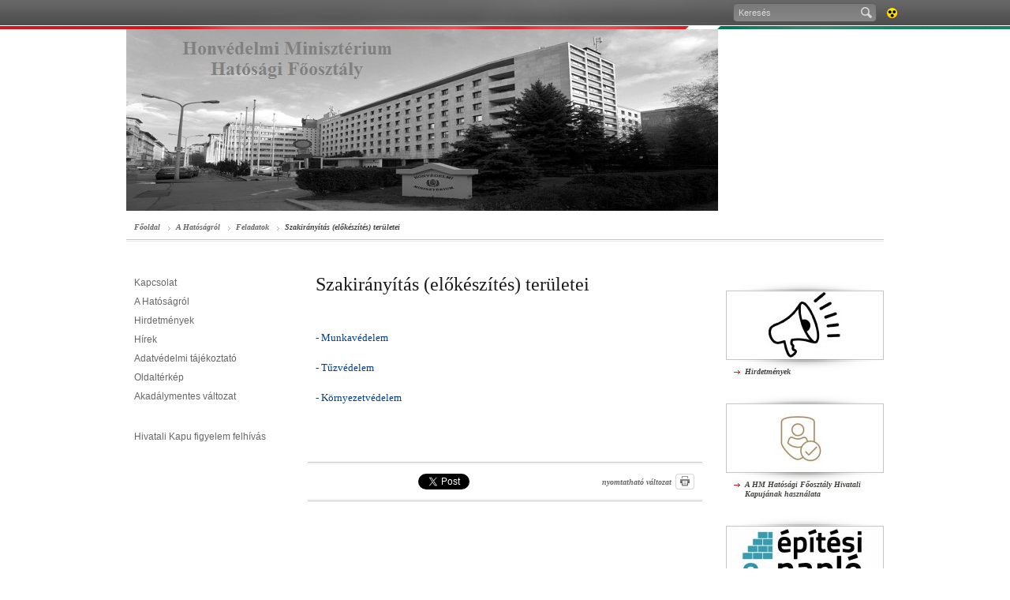

--- FILE ---
content_type: text/html; charset=UTF-8
request_url: https://hm.hatosagihivatal.kormany.hu/?_preview=560ace8d-f840-0348-eb3e-0000186b1685
body_size: 10840
content:
<!DOCTYPE html PUBLIC "-//W3C//DTD XHTML 1.0 Strict//EN" "http://www.w3.org/TR/xhtml1/DTD/xhtml1-strict.dtd">
<html xmlns="http://www.w3.org/1999/xhtml">
<head>
<meta http-equiv="X-UA-Compatible" content="IE=edge" />
<base href="https://hm.hatosagihivatal.kormany.hu/" />
<title>Honvédelmi Minisztérium Hatósági Főosztály</title>
<meta http-equiv="Content-Type" content="text/html; charset=utf-8" />
<meta name="description" content="" />
<meta name="keywords" content="" /> 
<link rel="shortcut icon" href="favicon.ico" type="image/x-icon" />
<link rel="icon" href="Assets/Common/Images/favicon.png" type="image/png" />
<link rel="apple-touch-icon" href="Assets/Common/Images/apple_touch_icon.png" />
<link rel="stylesheet" type="text/css" media="screen,projection" href="Assets/Common/Styles/Styles.common.css" />
<link rel="stylesheet" type="text/css" media="screen,projection" href="Assets/Common/Styles/Styles.form.css" />
<link rel="stylesheet" type="text/css" media="screen,projection" href="Assets/Common/Styles/Styles.tools.css" />
<link rel="stylesheet" type="text/css" media="screen,projection" href="Assets/Locale/Hun/Styles/Styles.css" />
<link rel="stylesheet" type="text/css" media="print" href="Assets/Common/Styles/Styles.print.css" />
<!--[if IE]><link rel="stylesheet" type="text/css" media="screen" href="Assets/Common/Styles/Styles.IE.css"><![endif]-->
<!--[if IE 7]><link rel="stylesheet" type="text/css" media="screen" href="Assets/Common/Styles/Styles.IE7.css"><![endif]-->
<script type="text/javascript" src="Assets/Common/Scripts/jquery.js"></script>
<script type="text/javascript" src="Assets/Common/Scripts/script.functions.js"></script>
<script type="text/javascript" src="Assets/Common/Scripts/script.tools.js"></script>
<script type="text/javascript" src="Assets/Locale/Hun/Scripts/script.lang.js"></script>
<script type="text/javascript" src="Assets/Common/Scripts/script.common.js"></script>
<script type="text/javascript" src="Assets/Common/Scripts/script.email.js"></script>

<link rel="stylesheet" type="text/css" media="screen,projection" href="Assets/Common/Styles/Styles.Mp3Player.css" />
<script type="text/javascript" src="Assets/Common/Scripts/script.Mp3Player.js"></script>



</head>

		
	<!-- Google tag (gtag.js) --> 
 <script async src='https://www.googletagmanager.com/gtag/js?id=UA-34898944-1'></script>
 <script>
    window.dataLayer = window.dataLayer || [];

    function gtag() {
        dataLayer.push(arguments);
    }
    gtag('js', new Date());
    gtag('config', 'UA-34898944-1');
</script>
			
		

<body class="Inner Article">

	<div id="TopBar">
		<div class="background-left"></div>
		<div class="background-right"></div>
		<div class="topbar">
			<div class="menu">
				<ul class="tools">
					<li class="search">
						<form action="kereses" method="get">
							<p><input tabindex="1" type="text" name="search" value="Keresés" class="search" maxlength="100" /><span class="submit icon"><input type="submit" /></span></p>
						</form>
					</li>
															<li class="accessible">
																								<a class="fir icon" title="Akadálymentes verzió" href="akadalymentes/">Akadálymentes verzió<span></span></a>
					</li>
				</ul>
			</div>
		</div>
	</div>
	<!-- TopBar end -->

    <div id="Header" class="wrap">
		<a href="index">
		<img src="download/4/87/62000/els%C5%91%20lap%20k%C3%A9sz.jpg" style="width:750px;height:230px;" />
		</a>
    </div>
    <!-- Header end -->

	<div id="Page" class="simple">
		<div class="wrap clr three-column-article">

            <div id="NavBar">
              <ul>
	<li><a href="index">Főoldal</a></li>
<li><a href="a-hatosagrol">A Hatóságról</a></li>
<li><a href="feladatok">Feladatok</a></li>
				<li><a href="szakiranyitas">Szakirányítás (előkészítés) területei</a></li>
              </ul>
            </div>
            <div id="Left" class="column">
			 
																<ul>
									<li>
												<a href="elerhetosegek" >Kapcsolat</a>
								</li>
												<li>
												<a href="a-hatosagrol" >A Hatóságról</a>
								</li>
												<li>
												<a href="hirdetmenyek" >Hirdetmények</a>
								</li>
												<li>
												<a href="hirek" >Hírek</a>
								</li>
												<li>
												<a href="adatvedelem" >Adatvédelmi tájékoztató</a>
								</li>
																						<li>
												<a href="oldalterkep" >Oldaltérkép</a>
								</li>
																						<li class="sep">
												<a href="akadalymentes" >Akadálymentes változat</a>
								</li>
																	<li>
												<a href="hivatali-kapu-figyelem-felhivas" >Hivatali Kapu figyelem felhívás</a>
								</li>
							</ul>
																																																																																															
	            </div>
            <!-- Left column end -->
			<div id="Content" class="column article">

				<div class="article-head clr">
					<h1>Szakirányítás (előkészítés) területei</h1>
				</div>
				<div class="article-body">
					<div class="article-content">
<p></p>
<h3></h3>
<h3><a href="../?_preview=42c361c2-c875-be48-c2c1-000039260217" target="_self" class="default">- Munkavédelem</a></h3>
<p></p>
<h3></h3>
<h3><a href="../?_preview=5e256bb3-d37d-3e69-6bb9-00007911e832" target="_self" class="default">- Tűzvédelem</a></h3>
<p></p>
<h3></h3>
<h3><a href="../?_preview=0bfbe6fe-3c55-9248-e2d2-000018241830" target="_self" class="default">- Környezetvédelem</a></h3>
<p></p>
<h3></h3>
<div style="position: absolute; left: -24px; top: 262.8px;">
<div class="gtx-trans-icon"></div>
</div>
					</div>
				</div>
				<!-- Article body end -->
				<div class="article-tools">
	<ul>
		<li>
			<a href="https://hm.hatosagihivatal.kormany.hu/?_preview=560ace8d-f840-0348-eb3e-0000186b1685" target="_blank" class="facebook-share-button" rel="hu_HU">Facebook</a>								
		</li>
		<li>
			<a href="https://hm.hatosagihivatal.kormany.hu/?_preview=560ace8d-f840-0348-eb3e-0000186b1685" target="_blank" class="twitter-share-button">Tweet</a><script type="text/javascript" src="http://platform.twitter.com/widgets.js"></script>
		</li>
		<li class="print">
			<a href="#" class="g10 icon-s print">nyomtatható változat<span></span></a>
		</li>
	</ul>
</div>			</div>
		   <!-- Content column end -->
	<div id="Right" class="column">
	


	
																								<!-- Media box -->
<!-- Media box end -->																					                <div class="small-media-box clr">
                	<a href="https://hm.hatosagihivatal.kormany.hu/?_preview=36267605-ece5-a5e9-7ac2-000053c7457a"><img src="download/e/19/23000/tn196x84.jpg" alt="" /></a>
                    <div class="box-footer">
	                   	<a href="https://hm.hatosagihivatal.kormany.hu/?_preview=36267605-ece5-a5e9-7ac2-000053c7457a" class="icon-s more"><span></span>Hirdetmények</a>
                    </div>
                </div>
                <div class="small-media-box clr">
                	<a href="https://hm.hatosagihivatal.kormany.hu/?_preview=0e2a696c-ef0e-cca9-fb6b-00005190e1fc"><img src="download/f/19/23000/tn196x84.jpg" alt="" /></a>
                    <div class="box-footer">
	                   	<a href="https://hm.hatosagihivatal.kormany.hu/?_preview=0e2a696c-ef0e-cca9-fb6b-00005190e1fc" class="icon-s more"><span></span>A HM Hatósági Főosztály Hivatali Kapujának használata</a>
                    </div>
                </div>
                <div class="small-media-box clr">
                	<a href="https://hm.hatosagihivatal.kormany.hu/admin/download/4/97/c2000/SBP171-HF-521060713150.pdf"><img src="download/e/77/23000/tn196x84.jpg" alt="" /></a>
                    <div class="box-footer">
	                   	<a href="https://hm.hatosagihivatal.kormany.hu/admin/download/4/97/c2000/SBP171-HF-521060713150.pdf" class="icon-s more"><span></span>Katonai E építési napló elindulása</a>
                    </div>
                </div>
                <div class="small-media-box clr">
                	<a href="https://hm.hatosagihivatal.kormany.hu/?_preview=4ac7ccea-154f-d1e8-0a3d-000027aad083"><img src="download/b/88/43000/tn196x84.jpg" alt="" /></a>
                    <div class="box-footer">
	                   	<a href="https://hm.hatosagihivatal.kormany.hu/?_preview=4ac7ccea-154f-d1e8-0a3d-000027aad083" class="icon-s more"><span></span>Légi távérzékelési kérelem</a>
                    </div>
                </div>
                <div class="small-media-box clr">
                	<a href="https://hm.hatosagihivatal.kormany.hu/dokumentumok"><img src="download/0/29/23000/tn196x84.jpg" alt="" /></a>
                    <div class="box-footer">
	                   	<a href="https://hm.hatosagihivatal.kormany.hu/dokumentumok" class="icon-s more"><span></span>Dokumentumtár</a>
                    </div>
                </div>
                <div class="small-media-box clr">
                	<a href="https://hm.hatosagihivatal.kormany.hu/letoltheto-nyomtatvanyok"><img src="download/1/29/23000/tn196x84.jpg" alt="" /></a>
                    <div class="box-footer">
	                   	<a href="https://hm.hatosagihivatal.kormany.hu/letoltheto-nyomtatvanyok" class="icon-s more"><span></span>Letölthető nyomtatványok</a>
                    </div>
                </div>
                <div class="small-media-box clr">
                	<a href="https://hm.hatosagihivatal.kormany.hu/rolunk-irtak"><img src="download/2/29/23000/tn196x84.jpg" alt="" /></a>
                    <div class="box-footer">
	                   	<a href="https://hm.hatosagihivatal.kormany.hu/rolunk-irtak" class="icon-s more"><span></span>Rólunk írták</a>
                    </div>
                </div>
                <div class="small-media-box clr">
                	<a href="http://www.njt.hu/"><img src="download/a/77/23000/tn196x84.jpg" alt="" /></a>
                    <div class="box-footer">
	                   	<a href="http://www.njt.hu/" class="icon-s more"><span></span>Jogszabálykereső</a>
                    </div>
                </div>
																					
</div>		</div>
	</div>
	<!-- Page end -->

	<div id="Footer" class="wrap clr">
        <ul class="footer-1">
          <li><h3 class="block"><a href="https://hm.hatosagihivatal.kormany.hu/?_preview=365f3fd9-3c7c-1669-8b05-000030f8999c">impresszum</a></h3></li>
        </ul>
        <ul class="footer-2">
          <li><h3 class="block"><a href="hatosagihivatal"><span class="fckrbts">PnzAhgf8WYhDTDMJaGF0b3NhZ2loaXZhdGFsQGhtLmdvdi5odQ==</span></a></h3></li>
        </ul>
	</div>
	<!-- Footer end -->
 

</body>
</html>

--- FILE ---
content_type: text/css
request_url: https://hm.hatosagihivatal.kormany.hu/Assets/Locale/Hun/Styles/Styles.css
body_size: 1618
content:
@charset "utf-8";
/*
	Hungarian version
*/

div#Header h1 a span { background-image: url("../Images/logo_government_beta.png"); }
div#Header h1 a span img { position: absolute; left: 10px; top: 12px; display: none; }
div#Header ul.navigation li a span { background-image: url("../Images/sprite_menu_elements.png"); }
div#Header ul.navigation li.navigation-1 a { width: 156px; }
div#Header ul.navigation li.navigation-2 a { width: 196px; }
div#Header ul.navigation li.navigation-3 a { width: 199px; }
div#Header ul.navigation li.navigation-4 a { width: 146px; }
div#Header ul.navigation li.navigation-1.navigation-active a { width: 201px; }
div#Header ul.navigation li.navigation-2.navigation-active a { width: 254px; }
div#Header ul.navigation li.navigation-3.navigation-active a { width: 258px; }
div#Header ul.navigation li.navigation-4.navigation-active a { width: 186px; }
div#Header ul.navigation li.navigation-4 i.beta { background: url("../Images/sprite_locale.png") no-repeat; background-position: 0 0; }

body.Theme-State div#TopBar div.topbar div.menu {
	background-position: -36px 0;
}

